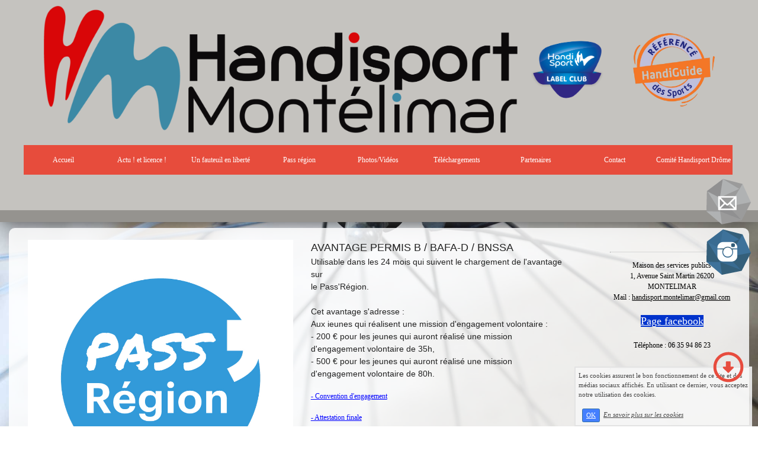

--- FILE ---
content_type: text/html; charset=UTF-8
request_url: https://www.handisport-montelimar.fr/pass-region.php
body_size: 4299
content:
<!DOCTYPE html><html lang="fr"><head><meta http-equiv="Content-Type" content="text/html; charset=utf-8"><title>Pass R&eacute;gion</title><meta name="description" CONTENT="Bienvenue sur la page pass-region de handisport-montelimar"><meta name="viewport" content="width=device-width, initial-scale=1"><script src="//ajax.googleapis.com/ajax/libs/jquery/2.2.4/jquery.min.js" type="text/javascript"></script><script src="https://code.jquery.com/ui/1.12.1/jquery-ui.min.js"></script><script src="https://cdnjs.cloudflare.com/ajax/libs/popper.js/1.12.3/umd/popper.min.js" integrity="sha384-vFJXuSJphROIrBnz7yo7oB41mKfc8JzQZiCq4NCceLEaO4IHwicKwpJf9c9IpFgh" crossorigin="anonymous"></script><script src="https://maxcdn.bootstrapcdn.com/bootstrap/4.0.0-beta.2/js/bootstrap.min.js" integrity="sha384-alpBpkh1PFOepccYVYDB4do5UnbKysX5WZXm3XxPqe5iKTfUKjNkCk9SaVuEZflJ" crossorigin="anonymous"></script><script>responsiveBootstrapActive=true;</script><link href="https://www.wifeo.com/wifeostatic-s3/ressources/bootstrap4/css/bootstrap.min.css?v1" rel="stylesheet" /><link href="https://www.wifeo.com/wifeostatic-s3/ressources/bootstrap4/override-bootstrap.min.css?v1.37" rel="stylesheet" /><link id="wr_fdlgenerale" href="/format.css?1768789843" rel="stylesheet" type="text/css"><LINK REL="SHORTCUT ICON" href="https://www.wifeo.com/favicon-defaut.ico"></head><body><div class="global_top"><div class="zonesbase_entete wrentete" align="center">
                    <div class="width_entete container">
                        <div class="row row_entete ">
                            <div class="col-md-24">
                                <div align="left" class="content_entete ">

                                <div class="wrentete"><div style="text-align: center;">&nbsp;&nbsp;<img alt="" src="https://www.handisport-montelimar.fr/images/f/fic/Fichier-2-4x.png" style="width: 800px; height: 215px;" />&nbsp; &nbsp;<img alt="" src="https://www.handisport-montelimar.fr/images/l/log/logo_lc-titi.png" style="text-align: center; width: 150px; height: 141px;" /> &nbsp; &nbsp; &nbsp; &nbsp;&nbsp;&nbsp;<img alt="" src="https://www.handisport-montelimar.fr/images/a/aut/autocollant_numerique_hd_handiguide-page-001-removebg-preview.png" style="height: 150px; width: 150px;" /></div> </div>

                                <div style="clear:both;"></div>

                                </div>
                            </div>
                        </div>
                    </div>
                </div><div class="zonesbase_menuhoriz wr_dispmenu" align="center">
                    <div class="width_menuhoriz container">
                        <div class="row row_menuhoriz ">
                            <div class="col-md-24">
                                <div class="content_menuhoriz ">

                                <script type="text/javascript">$( window ).ready(function(){if(typeaffmobile=="affmobile" && responsiveBootstrapActive==false){$(".m_wifeo_open").css("display" , "block");
		$( "nav .wifeo_conteneur_menu" ).attr( "class" , "m_wifeo_conteneur_menu" );
		$( "nav .wifeo_rubrique" ).attr( "class" , "m_wifeo_rubrique" );
		$( "nav .wifeo_pagemenu" ).attr( "class" , "m_wifeo_pagemenu" );
		$( "nav .wifeo_pagesousmenu" ).attr( "class" , "m_wifeo_pagesousmenu" );
		$( "nav .wifeo_sousmenu" ).attr( "class" , "m_wifeo_sousmenu" );

		var isMenuOpen = false;
		$(".wr_opnmenu").click(function()	
		{
			$(".wr_dispmenu").css("display","block");
			
		      $(".m_wifeo_conteneur_menu").clearQueue().animate({
		          left : "0%"
		        });
			  
		        $(".wr_clssrtbl").fadeIn("fast");
				$(".wr_fdgrs").fadeIn("fast");
				
		      isMenuOpen = true;
		});
		
		
		var isZpOpen = false;
		$(".wr_opnzp").click(function()	
		{
			$(".wr_dispzp").css("display","block");
			$(".wr_dispmenu").css("display","block");
			
		      $(".wr_zpsrtbl").clearQueue().animate({
		          right : "0%"
		        });
			  
		        $(".wr_clssrtbl").fadeIn("fast");
				$(".wr_fdgrs").fadeIn("fast");
		      isZpOpen = true;
		});
		
		
		
		$(".wr_clssrtbl, .wr_fdgrs").click(function()	
		{
			if (isZpOpen == true)
		    {
				$(".wr_zpsrtbl").clearQueue().animate({
																
		          right : "-90%"
		        }).queue(function() {$(".wr_dispmenu").css("display","none");$(".wr_dispmenu").css("display","none");});
		      isZpOpen = false;
			}
			else if (isMenuOpen == true)
			{
				 $(".m_wifeo_conteneur_menu").clearQueue().animate({
																
		          left : "-90%"
		        }).queue(function() {$(".wr_dispmenu").css("display","none");$(".wr_dispmenu").css("display","none");});	
				 
		      isMenuOpen = false;
			}
			
			$(".wr_clssrtbl").fadeOut("fast");
			$(".wr_fdgrs").fadeOut("fast");
		});}});</script><nav><div class='wifeo_conteneur_menu'><div class='wifeo_pagemenu'><a href='index.php'>Accueil</a></div><div class='wifeo_pagemenu'><a href='actualites.php'>Actu ! et licence !</a></div><div class='wifeo_pagemenu'><a href='un-fauteuil-en-liberte.php'>Un fauteuil en libert&eacute;</a></div><div class='wifeo_pagemenu'><a href='pass-region.php'>Pass r&eacute;gion</a></div><div class='wifeo_pagemenu'><a href='photos-videos.php'>Photos/Vid&eacute;os</a></div><div class='wifeo_pagemenu'><a href='telechargements.php'>T&eacute;l&eacute;chargements</a></div><div class='wifeo_pagemenu'><a href='partenaires.php'>Partenaires</a></div><div class='wifeo_pagemenu'><a href='contact.php'>Contact</a></div><div class='wifeo_pagemenu'><a href='http://handisport26.org/comite/' target='_blank'>Comit&eacute; Handisport Dr&ocirc;me</a></div></div></nav>

                                <div style="clear:both;"></div>

                                </div>
                            </div>
                        </div>
                    </div>
                </div></div><div class="zonesbase_main" align="center">
            <div class="width_tablemain container">
                <div class="row row_tablemain "><div class="col-xl-19 col-lg-19 col-md-24 col-sm-24 col-24 offset-xl-0 offset-lg-3 offset-md-0 offset-sm-0 offset-0 wr_zcorpsmax  px-0 px-sm-0 px-md-3">
                <div align="left" class="content_corps container"><div class="row"><div class="col-24"><div class="wr-menu-topbar"><div class="wr-open-menu wr-item-topbar" style="width:40px;"><i class="fa fa-bars" aria-hidden="true"></i></div><div class="wr-open-zp wr-item-topbar" style="width:34px;float:right"><i class="fa fa-chevron-left" aria-hidden="true"></i></div><a class="wr-a-logo-top" href="index.php"><div class="wr-logo-top wr-item-topbar"></div></a></div><div class="wr-fdgrs"></div><div class="wr-close-menu"><div class="wr-item-topbar"><i class="fa fa-times" aria-hidden="true"></i></div></div><div class="mep_standard1"><div data-mepwifeo="2" class="mepw-bloc"><div class="row mepw-row"><div class="col-sm-12 col-24 mepw-cell"><div class="inner-col-w"><div align="center" style="position:relative;"><img src="https://www.handisport-montelimar.fr/images/l/log/Logo-Pass-Region-bleu.jpg" style="width:100%;" /></div></div></div><div class="col-sm-12 col-24 mt-5 mt-sm-0 mepw-cell"><div class="inner-col-w"><span style="font-size:18px;"><span style="color: rgb(34, 34, 34); font-family: Arial, Helvetica, sans-serif;">AVANTAGE PERMIS B / BAFA-D / BNSSA&nbsp;</span></span><br /><span style="font-size:14px;"><span style="color: rgb(34, 34, 34); font-family: Arial, Helvetica, sans-serif;">Utilisable dans les 24 mois qui suivent le chargement de l&#39;avantage sur</span><br style="color: rgb(34, 34, 34); font-family: Arial, Helvetica, sans-serif; font-size: small;" /><span style="color: rgb(34, 34, 34); font-family: Arial, Helvetica, sans-serif;">le Pass&#39;R&eacute;gion.</span><br /><br style="color: rgb(34, 34, 34); font-family: Arial, Helvetica, sans-serif; font-size: small;" /><span style="color: rgb(34, 34, 34); font-family: Arial, Helvetica, sans-serif;">Cet avantage s&#39;adresse :</span><br style="color: rgb(34, 34, 34); font-family: Arial, Helvetica, sans-serif; font-size: small;" /><span style="color: rgb(34, 34, 34); font-family: Arial, Helvetica, sans-serif;">Aux ieunes qui r&eacute;alisent une mission d&#39;engagement volontaire :</span><br style="color: rgb(34, 34, 34); font-family: Arial, Helvetica, sans-serif; font-size: small;" /><span style="color: rgb(34, 34, 34); font-family: Arial, Helvetica, sans-serif;">- 200 &euro; pour les jeunes qui auront r&eacute;alis&eacute; une mission</span><br style="color: rgb(34, 34, 34); font-family: Arial, Helvetica, sans-serif; font-size: small;" /><span style="color: rgb(34, 34, 34); font-family: Arial, Helvetica, sans-serif;">d&#39;engagement volontaire de 35h,</span><br style="color: rgb(34, 34, 34); font-family: Arial, Helvetica, sans-serif; font-size: small;" /><span style="color: rgb(34, 34, 34); font-family: Arial, Helvetica, sans-serif;">- 500 &euro; pour les jeunes qui auront r&eacute;alis&eacute; une mission</span><br style="color: rgb(34, 34, 34); font-family: Arial, Helvetica, sans-serif; font-size: small;" /><span style="color: rgb(34, 34, 34); font-family: Arial, Helvetica, sans-serif;">d&#39;engagement volontaire de 80h.</span></span><br style="color: rgb(34, 34, 34); font-family: Arial, Helvetica, sans-serif; font-size: small;" /><br /><a href="http://www.handisport-montelimar.fr/documents/convention-d-engagement-reciproque.pdf" onclick="window.open(this.href, '', 'resizable=no,status=no,location=no,toolbar=no,menubar=no,fullscreen=no,scrollbars=no,dependent=no'); return false;">- Convention d&#39;engagement</a><br /><br /><a href="http://www.handisport-montelimar.fr/documents/attestation-d-achevement-de-mission.pdf" onclick="window.open(this.href, '', 'resizable=no,status=no,location=no,toolbar=no,menubar=no,fullscreen=no,scrollbars=no,dependent=no'); return false;">- Attestation finale</a><br /><br /><a href="http://www.handisport-montelimar.fr/documents/reglement-bafa-bafd-bnssa.pdf" onclick="window.open(this.href, '', 'resizable=no,status=no,location=no,toolbar=no,menubar=no,fullscreen=no,scrollbars=no,dependent=no'); return false;">-&nbsp;R&egrave;glement BAFA-BAFD-BNSSA</a><br /><br /><a href="http://www.handisport-montelimar.fr/documents/reglement-permis-de-conduire-b.pdf" onclick="window.open(this.href, '', 'resizable=no,status=no,location=no,toolbar=no,menubar=no,fullscreen=no,scrollbars=no,dependent=no'); return false;">-&nbsp;R&egrave;glement Permis de conduire B</a><br /><br /><br />&nbsp;</div></div></div></div></div><div class="mep_standard1"><div data-mepwifeo="1" class="mepw-bloc"><div class="row mepw-row"><div class="col mepw-cell"><div class="inner-col-w"><div align="center" style="position:relative;"><img src="https://www.handisport-montelimar.fr/images/s/sch/SchemaDroitsEtDevoirs.png" style="width:100%;" /></div></div></div></div></div></div><div style="clear:both;"></div></div>
                </div></div>
                </div><div class="col-md-5 wr_dispmenu"><div class="content_zc "><div class="wr_zpsrtbl"><div style="text-align: center;">&nbsp;</div>

<hr />
<div style="text-align: center;">Maison des services publics<br />
1, Avenue Saint Martin 26200 MONTELIMAR<br />
Mail : <u>handisport.montelimar@gmail.com</u><br />
<br />
<font size="4"><a href="https://www.facebook.com/profile.php?id=100010233907189" target="_blank"><font color="#FFFFFF"><font style="background-color:#0033cc;">Page facebook</font></font></a></font><br />
<br />
T&eacute;l&eacute;phone : 06 35 94 86 23</div>

<div style="text-align: center;">&nbsp;</div>

<hr /></div><div style="clear:both;"></div>
                    </div></div></div>
            </div>
            </div><script  type="text/javascript">var _gaq = _gaq || [];_gaq.push(['_setAccount', 'UA-607176-1']);_gaq.push(['_setDomainName', 'none']);_gaq.push(['_setAllowLinker', true]);_gaq.push(['_setAllowAnchor', true]);_gaq.push(['_setCustomVar', 1, 'affpub', '', 3]);_gaq.push(['_trackPageview','/handisport-montelimar/pass-region.php']);_gaq.push(['_trackPageLoadTime']);(function() {var ga = document.createElement('script'); ga.type = 'text/javascript'; ga.async = true;ga.src = ('https:' == document.location.protocol ? 'https://ssl' : 'http://www') + '.google-analytics.com/ga.js';var s = document.getElementsByTagName('script')[0]; s.parentNode.insertBefore(ga, s);})();</script><link rel="stylesheet" href="https://www.wifeo.com/wifeostatic-s3/ressources/wifeocss/common-vz.min.css?v1.02"><script src="https://www.wifeo.com/wifeostatic-s3/ressources/wifeojs/masonry.min.js?v1" type="text/javascript"></script><script type="text/javascript">var typeaffmobile; var affetroit; var affmobilefixe; if((/Android|iPhone|nokia|motorola|ipad|htc|blackberry|ipaq|amoi|benq|alcatel|iPod|Android|opera mini|sony|symbian|panasonic|philips|zte|phone|palm os|palm|hiptop|wpdesktop|avantgo|plucker|xiino|blazer|elaine|iris|3g_t|windows ce|opera mobi|windows ce; smartphone;|windows ce;iemobile/i.test(navigator.userAgent)) && (window.innerWidth < 1240)){var affetroit='y';if((/Android|iPhone|nokia|motorola|ipad|htc|blackberry|ipaq|amoi|benq|alcatel|iPod|Android|opera mini|sony|symbian|panasonic|philips|zte|phone|palm os|palm|hiptop|wpdesktop|avantgo|plucker|xiino|blazer|elaine|iris|3g_t|windows ce|opera mobi|windows ce; smartphone;|windows ce;iemobile/i.test(navigator.userAgent))){var typeaffmobile='affmobile'; var affmobilefixe='oui';}}var mdstatic=[];var mdcallback=[];var mdcback=[];var mdlibjs=[];</script><script src="/wifeolib.js?v19" type="text/javascript"></script><script src="https://use.fontawesome.com/edacead583.js"></script><script src="https://www.wifeo.com/wifeostatic-s3/ressources/modules/diaporama/lib.min.js?v1.1"></script><script>mdstatic.push("14");mdstatic.push("16");mdcallback[14]=callbackdiaporama;</script><style>.wifeomoduleexportable{width:10px;height:10px;}</style><script>wifsitename="handisport-montelimar";wifdomain="handisport-montelimar.fr";</script><script src="https://www.wifeo.com/wifeostatic-s3/ressources/wifeojs/common-vz.min.js?v1.18" type="text/javascript"></script><script>$(document).ready( function() {if(typeof wifeoApp != "undefined") {wifeoApp.init(typeaffmobile);}});</script></body></html><!-- p handisport-montelimar handisport-montelimar.fr 19/1/2026 3:30:43 --><script type="text/javascript">$(document).ready(function(){$("body").append('<div id="div_cnil_cookie" style="display:none;position:fixed;font-family:verdana;font-size:11px;color:#444444; z-index:350;width:300px;right:10px; bottom:0px; background-color:rgba(247,247,247,0.85); border:2px solid #e3e3e3; padding:5px 5px 5px 5px;">Les cookies assurent le bon fonctionnement de ce site et des médias sociaux affichés. En utilisant ce dernier, vous acceptez notre utilisation des cookies.<br/><br /><a class="btn btn-primary btn-sm mx-2 valid_cnil_cookie" href="#1123">OK</a><em><a href="service-infos-legales.html" style="color:#444444;">En savoir plus sur les cookies</a></em></div>').delay( 1000 ).queue(function (next) {$("#div_cnil_cookie").show(400);next();});$(".valid_cnil_cookie").click(function(){$(this).load('service-ajax.html','m=cookiechoice');$("#div_cnil_cookie").hide(300);});});</script>

--- FILE ---
content_type: application/javascript
request_url: https://www.handisport-montelimar.fr/wifeolib.js?v19
body_size: 820
content:
var wifeoApp = function (){var init = function(affmobile){/*foruse*/};return {init : init}}();var affmobile;if((/Android|iPhone|nokia|motorola|ipad|htc|blackberry|ipaq|amoi|benq|alcatel|iPod|Android|opera mini|sony|symbian|panasonic|philips|zte|phone|palm os|palm|hiptop|wpdesktop|avantgo|plucker|xiino|blazer|elaine|iris|3g_t|windows ce|opera mobi|windows ce; smartphone;|windows ce;iemobile/i.test(navigator.userAgent))){var affmobile='affmobile';}$(document).ready( function() {if(affmobile!='affmobile' && $( document ).height()>$( window ).height()){$('body').prepend('<img class="botlink" src="http://www.wifeo.com/community/images/ww_img_bottom.png"><img class="toplink" src="http://www.wifeo.com/community/images/ww_img_top.png">');$('.toplink,.botlink').css({'position':'fixed','right': '20px','bottom': '70px','z-index': '2000','cursor': 'pointer'});$( '.toplink,.botlink').click(function() {if($(this).attr('class')=='toplink'){var ciblescroll=0;}else{var ciblescroll=$( document ).height();}$('html, body').animate({scrollTop: ciblescroll}, 'slow');});$('.botlink').show();$('.toplink').hide();$(window).scroll(function (){posScroll = $(document).scrollTop();if(posScroll >= 400){$('.botlink').hide();$('.toplink').show();}else{$('.botlink').show();$('.toplink').hide();}});}$("body").append("<div class=\"cont_rs_1078404\"><a href=\"contact.php\"><div class=\"a1078404\"><img src=\"https://www.wifeo.com/image_design_v3/rs/pagecontact_78404_poly.png\" border=\"0\"/></div></a><a href=\"https://instagram.com/handisportmontelimar\" target=\"_blank\"><div class=\"i1078404\"><img src=\"https://www.wifeo.com/image_design_v3/rs/instagram_78404_poly.png\" border=\"0\"/></div></a></div>");});